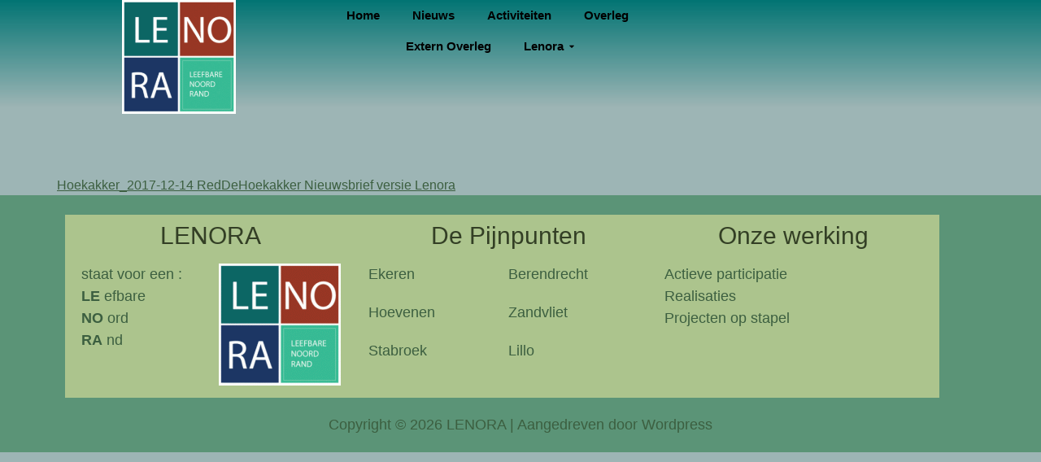

--- FILE ---
content_type: text/css
request_url: https://www.lenora.be/wp-content/uploads/elementor/css/post-5127.css?ver=1769261689
body_size: 11910
content:
.elementor-5127 .elementor-element.elementor-element-5cae695{--display:flex;--min-height:216px;--flex-direction:row;--container-widget-width:initial;--container-widget-height:100%;--container-widget-flex-grow:1;--container-widget-align-self:stretch;--flex-wrap-mobile:wrap;--gap:0px 0px;--row-gap:0px;--column-gap:0px;--background-transition:0.3s;}.elementor-5127 .elementor-element.elementor-element-5cae695:not(.elementor-motion-effects-element-type-background), .elementor-5127 .elementor-element.elementor-element-5cae695 > .elementor-motion-effects-container > .elementor-motion-effects-layer{background-color:transparent;background-image:linear-gradient(0deg, #B6656500 39%, var( --e-global-color-56c8c19 ) 100%);}.elementor-5127 .elementor-element.elementor-element-f874224{--display:flex;--justify-content:center;--align-items:flex-start;--container-widget-width:calc( ( 1 - var( --container-widget-flex-grow ) ) * 100% );}.elementor-5127 .elementor-element.elementor-element-f874224.e-con{--flex-grow:0;--flex-shrink:0;}.elementor-widget-theme-site-logo .widget-image-caption{color:var( --e-global-color-text );font-family:var( --e-global-typography-text-font-family ), Sans-serif;font-size:var( --e-global-typography-text-font-size );font-weight:var( --e-global-typography-text-font-weight );}.elementor-5127 .elementor-element.elementor-element-4bf6599 img{max-width:140px;height:140px;}.elementor-5127 .elementor-element.elementor-element-19e94db{--display:flex;--flex-direction:column;--container-widget-width:calc( ( 1 - var( --container-widget-flex-grow ) ) * 100% );--container-widget-height:initial;--container-widget-flex-grow:0;--container-widget-align-self:initial;--flex-wrap-mobile:wrap;--justify-content:space-around;--align-items:center;}.elementor-5127 .elementor-element.elementor-element-19e94db.e-con{--flex-grow:0;--flex-shrink:0;}.elementor-widget-mega-menu > .e-n-menu > .e-n-menu-wrapper > .e-n-menu-heading > .e-n-menu-item > .e-n-menu-title, .elementor-widget-mega-menu > .e-n-menu > .e-n-menu-wrapper > .e-n-menu-heading > .e-n-menu-item > .e-n-menu-title > .e-n-menu-title-container, .elementor-widget-mega-menu > .e-n-menu > .e-n-menu-wrapper > .e-n-menu-heading > .e-n-menu-item > .e-n-menu-title > .e-n-menu-title-container > span{font-family:var( --e-global-typography-accent-font-family ), Sans-serif;font-weight:var( --e-global-typography-accent-font-weight );}.elementor-widget-mega-menu{--n-menu-title-font-size:var( --e-global-typography-accent-font-size );--n-menu-divider-color:var( --e-global-color-text );}.elementor-5127 .elementor-element.elementor-element-d9eafd2{--display:flex;}.elementor-5127 .elementor-element.elementor-element-dde568a{--display:flex;--margin-top:20px;--margin-bottom:0px;--margin-left:0px;--margin-right:0px;}.elementor-5127 .elementor-element.elementor-element-dde568a:not(.elementor-motion-effects-element-type-background), .elementor-5127 .elementor-element.elementor-element-dde568a > .elementor-motion-effects-container > .elementor-motion-effects-layer{background-color:#DCBFE400;}.elementor-5127 .elementor-element.elementor-element-0191621{--display:flex;--flex-direction:row;--container-widget-width:initial;--container-widget-height:100%;--container-widget-flex-grow:1;--container-widget-align-self:stretch;--flex-wrap-mobile:wrap;--padding-top:0110px;--padding-bottom:0px;--padding-left:0px;--padding-right:0px;}.elementor-5127 .elementor-element.elementor-element-0d5deba{--display:flex;}.elementor-5127 .elementor-element.elementor-element-0d5deba:not(.elementor-motion-effects-element-type-background), .elementor-5127 .elementor-element.elementor-element-0d5deba > .elementor-motion-effects-container > .elementor-motion-effects-layer{background-color:#D5E4BF;}.elementor-widget-text-editor{font-family:var( --e-global-typography-text-font-family ), Sans-serif;font-size:var( --e-global-typography-text-font-size );font-weight:var( --e-global-typography-text-font-weight );color:var( --e-global-color-text );}.elementor-widget-text-editor.elementor-drop-cap-view-stacked .elementor-drop-cap{background-color:var( --e-global-color-primary );}.elementor-widget-text-editor.elementor-drop-cap-view-framed .elementor-drop-cap, .elementor-widget-text-editor.elementor-drop-cap-view-default .elementor-drop-cap{color:var( --e-global-color-primary );border-color:var( --e-global-color-primary );}.elementor-5127 .elementor-element.elementor-element-802d3aa{--display:flex;}.elementor-5127 .elementor-element.elementor-element-802d3aa:not(.elementor-motion-effects-element-type-background), .elementor-5127 .elementor-element.elementor-element-802d3aa > .elementor-motion-effects-container > .elementor-motion-effects-layer{background-color:#D5E4BF;}.elementor-5127 .elementor-element.elementor-element-056c5c4{--display:flex;}.elementor-5127 .elementor-element.elementor-element-056c5c4:not(.elementor-motion-effects-element-type-background), .elementor-5127 .elementor-element.elementor-element-056c5c4 > .elementor-motion-effects-container > .elementor-motion-effects-layer{background-color:#D5E4BF;}.elementor-5127 .elementor-element.elementor-element-b9c6fa3{--display:flex;}.elementor-5127 .elementor-element.elementor-element-b7ddc3a{--display:flex;}.elementor-5127 .elementor-element.elementor-element-1a591a0{--display:flex;}.elementor-5127 .elementor-element.elementor-element-804fabc{--display:flex;--margin-top:20px;--margin-bottom:0px;--margin-left:0px;--margin-right:0px;}.elementor-5127 .elementor-element.elementor-element-804fabc:not(.elementor-motion-effects-element-type-background), .elementor-5127 .elementor-element.elementor-element-804fabc > .elementor-motion-effects-container > .elementor-motion-effects-layer{background-color:#DCBFE400;}.elementor-5127 .elementor-element.elementor-element-270e225{--display:flex;--flex-direction:row;--container-widget-width:initial;--container-widget-height:100%;--container-widget-flex-grow:1;--container-widget-align-self:stretch;--flex-wrap-mobile:wrap;--padding-top:0110px;--padding-bottom:0px;--padding-left:0px;--padding-right:0px;}.elementor-5127 .elementor-element.elementor-element-e3dd8e1{--display:flex;}.elementor-5127 .elementor-element.elementor-element-e3dd8e1:not(.elementor-motion-effects-element-type-background), .elementor-5127 .elementor-element.elementor-element-e3dd8e1 > .elementor-motion-effects-container > .elementor-motion-effects-layer{background-color:#D5E4BF;}.elementor-5127 .elementor-element.elementor-element-d784162{--display:flex;}.elementor-5127 .elementor-element.elementor-element-d784162:not(.elementor-motion-effects-element-type-background), .elementor-5127 .elementor-element.elementor-element-d784162 > .elementor-motion-effects-container > .elementor-motion-effects-layer{background-color:#D5E4BF;}.elementor-5127 .elementor-element.elementor-element-872bbd6{--display:flex;}.elementor-5127 .elementor-element.elementor-element-872bbd6:not(.elementor-motion-effects-element-type-background), .elementor-5127 .elementor-element.elementor-element-872bbd6 > .elementor-motion-effects-container > .elementor-motion-effects-layer{background-color:#D5E4BF;}.elementor-5127 .elementor-element.elementor-element-bfa3aa3{--n-menu-dropdown-content-max-width:initial;--n-menu-heading-justify-content:center;--n-menu-title-flex-grow:initial;--n-menu-title-justify-content:initial;--n-menu-title-justify-content-mobile:center;--n-menu-toggle-icon-wrapper-animation-duration:500ms;--n-menu-heading-wrap:wrap;--n-menu-heading-overflow-x:initial;--n-menu-title-space-between:8px;--n-menu-title-distance-from-content:0px;--n-menu-title-font-size:15px;--n-menu-title-color-normal:#000000;--n-menu-title-transition:300ms;--n-menu-icon-size:16px;--n-menu-dropdown-indicator-size:10px;--n-menu-toggle-icon-size:20px;--n-menu-toggle-icon-hover-duration:500ms;--n-menu-toggle-icon-distance-from-dropdown:0px;--n-menu-title-normal-color-dropdown:#333F25;}.elementor-5127 .elementor-element.elementor-element-bfa3aa3 > .e-n-menu > .e-n-menu-wrapper > .e-n-menu-heading > .e-n-menu-item > .e-n-menu-title, .elementor-5127 .elementor-element.elementor-element-bfa3aa3 > .e-n-menu > .e-n-menu-wrapper > .e-n-menu-heading > .e-n-menu-item > .e-n-menu-title > .e-n-menu-title-container, .elementor-5127 .elementor-element.elementor-element-bfa3aa3 > .e-n-menu > .e-n-menu-wrapper > .e-n-menu-heading > .e-n-menu-item > .e-n-menu-title > .e-n-menu-title-container > span{font-family:"Verdana", Sans-serif;font-weight:700;}.elementor-5127 .elementor-element.elementor-element-bfa3aa3 > .e-n-menu > .e-n-menu-wrapper > .e-n-menu-heading > .e-n-menu-item > .e-n-menu-title:not( .e-current ):not( :hover ){border-style:solid;border-width:0px 0px 0px 0px;}.elementor-5127 .elementor-element.elementor-element-bfa3aa3 {--n-menu-title-color-hover:var( --e-global-color-56c8c19 );--n-menu-title-color-active:var( --e-global-color-primary );}.elementor-5127 .elementor-element.elementor-element-bfa3aa3 > .e-n-menu > .e-n-menu-wrapper > .e-n-menu-heading > .e-n-menu-item > .e-n-menu-title.e-current{border-style:solid;border-width:0px 0px 4px 0px;border-color:#000000;}:where( .elementor-5127 .elementor-element.elementor-element-bfa3aa3 > .e-n-menu > .e-n-menu-wrapper > .e-n-menu-heading > .e-n-menu-item > .e-n-menu-content ) > .e-con{background-color:var( --e-global-color-accent );}.elementor-5127 .elementor-element.elementor-element-bfa3aa3 > .e-n-menu[data-layout='dropdown'] > .e-n-menu-wrapper > .e-n-menu-heading > .e-n-menu-item > .e-n-menu-title:not( .e-current ){background:#83B780;}.elementor-5127 .elementor-element.elementor-element-bfa3aa3 > .e-n-menu[data-layout='dropdown'] > .e-n-menu-wrapper > .e-n-menu-heading > .e-n-menu-item > .e-n-menu-title.e-current{background-color:#83B780;}@media(min-width:768px){.elementor-5127 .elementor-element.elementor-element-f874224{--width:25%;}.elementor-5127 .elementor-element.elementor-element-19e94db{--width:38vw;}}@media(max-width:1100px) and (min-width:768px){.elementor-5127 .elementor-element.elementor-element-0d5deba{--width:35vw;}.elementor-5127 .elementor-element.elementor-element-802d3aa{--width:35vw;}.elementor-5127 .elementor-element.elementor-element-056c5c4{--width:35vw;}.elementor-5127 .elementor-element.elementor-element-e3dd8e1{--width:35vw;}.elementor-5127 .elementor-element.elementor-element-d784162{--width:35vw;}.elementor-5127 .elementor-element.elementor-element-872bbd6{--width:35vw;}}@media(max-width:1100px){.elementor-widget-theme-site-logo .widget-image-caption{font-size:var( --e-global-typography-text-font-size );}.elementor-widget-mega-menu{--n-menu-title-font-size:var( --e-global-typography-accent-font-size );}.elementor-widget-text-editor{font-size:var( --e-global-typography-text-font-size );}.elementor-5127 .elementor-element.elementor-element-bfa3aa3{--n-menu-toggle-icon-size:64px;}}@media(max-width:767px){.elementor-5127 .elementor-element.elementor-element-f874224{--width:40vw;}.elementor-5127 .elementor-element.elementor-element-f874224.e-con{--flex-grow:1;--flex-shrink:0;}.elementor-widget-theme-site-logo .widget-image-caption{font-size:var( --e-global-typography-text-font-size );}.elementor-5127 .elementor-element.elementor-element-19e94db{--width:40vw;--justify-content:center;}.elementor-5127 .elementor-element.elementor-element-19e94db.e-con{--flex-grow:1;--flex-shrink:0;}.elementor-widget-mega-menu{--n-menu-title-font-size:var( --e-global-typography-accent-font-size );}.elementor-5127 .elementor-element.elementor-element-0191621{--padding-top:15px;--padding-bottom:0px;--padding-left:0px;--padding-right:0px;}.elementor-widget-text-editor{font-size:var( --e-global-typography-text-font-size );}.elementor-5127 .elementor-element.elementor-element-270e225{--padding-top:15px;--padding-bottom:0px;--padding-left:0px;--padding-right:0px;}.elementor-5127 .elementor-element.elementor-element-bfa3aa3{--n-menu-toggle-icon-size:36px;}}

--- FILE ---
content_type: text/css
request_url: https://www.lenora.be/wp-content/uploads/elementor/css/post-4994.css?ver=1769190680
body_size: 10627
content:
.elementor-4994 .elementor-element.elementor-element-19ebc2a{--display:flex;--flex-direction:row;--container-widget-width:initial;--container-widget-height:100%;--container-widget-flex-grow:1;--container-widget-align-self:stretch;--flex-wrap-mobile:wrap;--background-transition:0.3s;--margin-top:0px;--margin-bottom:0px;--margin-left:0px;--margin-right:0px;--padding-top:24px;--padding-bottom:0px;--padding-left:0px;--padding-right:0px;}.elementor-4994 .elementor-element.elementor-element-19ebc2a:not(.elementor-motion-effects-element-type-background), .elementor-4994 .elementor-element.elementor-element-19ebc2a > .elementor-motion-effects-container > .elementor-motion-effects-layer{background-color:var( --e-global-color-accent );}.elementor-4994 .elementor-element.elementor-element-19ebc2a > .elementor-shape-top svg, .elementor-4994 .elementor-element.elementor-element-19ebc2a > .e-con-inner > .elementor-shape-top svg{width:calc(0% + 1.3px);height:0px;}.elementor-4994 .elementor-element.elementor-element-19ebc2a > .elementor-shape-bottom svg, .elementor-4994 .elementor-element.elementor-element-19ebc2a > .e-con-inner > .elementor-shape-bottom svg{width:calc(100% + 1.3px);height:0px;}.elementor-4994 .elementor-element.elementor-element-19ebc2a.e-con{--align-self:flex-start;--order:-99999 /* order start hack */;}.elementor-4994 .elementor-element.elementor-element-0dc5d5b{--display:flex;--background-transition:0.3s;}.elementor-4994 .elementor-element.elementor-element-0dc5d5b:not(.elementor-motion-effects-element-type-background), .elementor-4994 .elementor-element.elementor-element-0dc5d5b > .elementor-motion-effects-container > .elementor-motion-effects-layer{background-color:#ACC48D;}.elementor-4994 .elementor-element.elementor-element-0dc5d5b:hover{background-color:#ACC48D4F;}.elementor-widget-text-editor{font-family:var( --e-global-typography-text-font-family ), Sans-serif;font-size:var( --e-global-typography-text-font-size );font-weight:var( --e-global-typography-text-font-weight );color:var( --e-global-color-text );}.elementor-widget-text-editor.elementor-drop-cap-view-stacked .elementor-drop-cap{background-color:var( --e-global-color-primary );}.elementor-widget-text-editor.elementor-drop-cap-view-framed .elementor-drop-cap, .elementor-widget-text-editor.elementor-drop-cap-view-default .elementor-drop-cap{color:var( --e-global-color-primary );border-color:var( --e-global-color-primary );}.elementor-4994 .elementor-element.elementor-element-5f58be7{text-align:center;}.elementor-4994 .elementor-element.elementor-element-2126b9b{--display:flex;--flex-direction:row;--container-widget-width:initial;--container-widget-height:100%;--container-widget-flex-grow:1;--container-widget-align-self:stretch;--flex-wrap-mobile:wrap;--margin-top:0px;--margin-bottom:15px;--margin-left:0px;--margin-right:0px;}.elementor-4994 .elementor-element.elementor-element-1908f85{width:var( --container-widget-width, 42% );max-width:42%;padding:0px 20px 20px 20px;--container-widget-width:42%;--container-widget-flex-grow:0;}.elementor-4994 .elementor-element.elementor-element-1908f85.elementor-element{--flex-grow:1;--flex-shrink:0;}.elementor-widget-image .widget-image-caption{color:var( --e-global-color-text );font-family:var( --e-global-typography-text-font-family ), Sans-serif;font-size:var( --e-global-typography-text-font-size );font-weight:var( --e-global-typography-text-font-weight );}.elementor-4994 .elementor-element.elementor-element-56a47c9{width:var( --container-widget-width, 40% );max-width:40%;padding:0px 14px 0px 0px;--container-widget-width:40%;--container-widget-flex-grow:0;}.elementor-4994 .elementor-element.elementor-element-56a47c9.elementor-element{--flex-grow:1;--flex-shrink:0;}.elementor-4994 .elementor-element.elementor-element-21856ec{--display:flex;--background-transition:0.3s;}.elementor-4994 .elementor-element.elementor-element-21856ec:not(.elementor-motion-effects-element-type-background), .elementor-4994 .elementor-element.elementor-element-21856ec > .elementor-motion-effects-container > .elementor-motion-effects-layer{background-color:#ACC48D;}.elementor-4994 .elementor-element.elementor-element-21856ec:hover{background-color:#ACC48D4F;}.elementor-4994 .elementor-element.elementor-element-ba6e8f8{margin:0px 0px calc(var(--kit-widget-spacing, 0px) + 0px) 0px;padding:0px 0px 0px 15px;text-align:center;}.elementor-4994 .elementor-element.elementor-element-3856db4{--display:flex;}.elementor-4994 .elementor-element.elementor-element-4f48c71{--display:flex;--flex-direction:row;--container-widget-width:initial;--container-widget-height:100%;--container-widget-flex-grow:1;--container-widget-align-self:stretch;--flex-wrap-mobile:wrap;}.elementor-4994 .elementor-element.elementor-element-2032f78{width:var( --container-widget-width, 40% );max-width:40%;padding:0px 0px 0px 15px;--container-widget-width:40%;--container-widget-flex-grow:0;}.elementor-4994 .elementor-element.elementor-element-2032f78.elementor-element{--flex-grow:1;--flex-shrink:0;}.elementor-4994 .elementor-element.elementor-element-2032f78 p{margin-block-end:20px;}.elementor-4994 .elementor-element.elementor-element-fb39070{width:var( --container-widget-width, 44% );max-width:44%;padding:0px 0px 0px 15px;--container-widget-width:44%;--container-widget-flex-grow:0;}.elementor-4994 .elementor-element.elementor-element-fb39070.elementor-element{--flex-grow:1;--flex-shrink:0;}.elementor-4994 .elementor-element.elementor-element-fb39070 p{margin-block-end:20px;}.elementor-4994 .elementor-element.elementor-element-9ef91d7{--display:flex;--background-transition:0.3s;}.elementor-4994 .elementor-element.elementor-element-9ef91d7:not(.elementor-motion-effects-element-type-background), .elementor-4994 .elementor-element.elementor-element-9ef91d7 > .elementor-motion-effects-container > .elementor-motion-effects-layer{background-color:#ACC48D;}.elementor-4994 .elementor-element.elementor-element-9ef91d7:hover{background-color:#ACC48D4F;}.elementor-4994 .elementor-element.elementor-element-1aec6ef{--display:flex;}.elementor-4994 .elementor-element.elementor-element-b4018e7{text-align:center;}.elementor-4994 .elementor-element.elementor-element-ccdd2b1{padding:0px 20px 20px 20px;}.elementor-4994 .elementor-element.elementor-element-c57af1b{--display:grid;--e-con-grid-template-columns:repeat(1, 1fr);--e-con-grid-template-rows:repeat(1, 1fr);--grid-auto-flow:row;}.elementor-4994 .elementor-element.elementor-element-c57af1b:not(.elementor-motion-effects-element-type-background), .elementor-4994 .elementor-element.elementor-element-c57af1b > .elementor-motion-effects-container > .elementor-motion-effects-layer{background-color:var( --e-global-color-accent );}.elementor-widget-copyright .hfe-copyright-wrapper a, .elementor-widget-copyright .hfe-copyright-wrapper{color:var( --e-global-color-text );}.elementor-widget-copyright .hfe-copyright-wrapper, .elementor-widget-copyright .hfe-copyright-wrapper a{font-family:var( --e-global-typography-text-font-family ), Sans-serif;font-size:var( --e-global-typography-text-font-size );font-weight:var( --e-global-typography-text-font-weight );}.elementor-4994 .elementor-element.elementor-element-9772047 .hfe-copyright-wrapper{text-align:center;}.elementor-4994 .elementor-element.elementor-element-9772047 > .elementor-widget-container{margin:20px 0px 20px 0px;}.elementor-4994 .elementor-element.elementor-element-9772047 .hfe-copyright-wrapper, .elementor-4994 .elementor-element.elementor-element-9772047 .hfe-copyright-wrapper a{font-family:"Verdana", Sans-serif;font-size:18px;font-weight:400;}@media(max-width:1100px){.elementor-4994 .elementor-element.elementor-element-0dc5d5b.e-con{--flex-grow:1;--flex-shrink:0;}.elementor-widget-text-editor{font-size:var( --e-global-typography-text-font-size );}.elementor-widget-image .widget-image-caption{font-size:var( --e-global-typography-text-font-size );}.elementor-4994 .elementor-element.elementor-element-9ef91d7.e-con{--flex-grow:1;--flex-shrink:0;}.elementor-4994 .elementor-element.elementor-element-c57af1b{--grid-auto-flow:row;}.elementor-widget-copyright .hfe-copyright-wrapper, .elementor-widget-copyright .hfe-copyright-wrapper a{font-size:var( --e-global-typography-text-font-size );}}@media(max-width:767px){.elementor-4994 .elementor-element.elementor-element-19ebc2a{--justify-content:center;--align-items:center;--container-widget-width:calc( ( 1 - var( --container-widget-flex-grow ) ) * 100% );}.elementor-4994 .elementor-element.elementor-element-0dc5d5b{--width:90vw;}.elementor-widget-text-editor{font-size:var( --e-global-typography-text-font-size );}.elementor-widget-image .widget-image-caption{font-size:var( --e-global-typography-text-font-size );}.elementor-4994 .elementor-element.elementor-element-21856ec{--width:90vw;}.elementor-4994 .elementor-element.elementor-element-ba6e8f8{margin:0px 0px calc(var(--kit-widget-spacing, 0px) + 0px) 0px;}.elementor-4994 .elementor-element.elementor-element-3856db4{--flex-direction:row;--container-widget-width:initial;--container-widget-height:100%;--container-widget-flex-grow:1;--container-widget-align-self:stretch;--flex-wrap-mobile:wrap;}.elementor-4994 .elementor-element.elementor-element-2032f78{--container-widget-width:38%;--container-widget-flex-grow:0;width:var( --container-widget-width, 38% );max-width:38%;}.elementor-4994 .elementor-element.elementor-element-2032f78.elementor-element{--flex-grow:1;--flex-shrink:0;}.elementor-4994 .elementor-element.elementor-element-fb39070{--container-widget-width:40%;--container-widget-flex-grow:0;width:var( --container-widget-width, 40% );max-width:40%;}.elementor-4994 .elementor-element.elementor-element-fb39070.elementor-element{--flex-grow:1;--flex-shrink:0;}.elementor-4994 .elementor-element.elementor-element-9ef91d7{--width:90vw;}.elementor-4994 .elementor-element.elementor-element-c57af1b{--e-con-grid-template-columns:repeat(1, 1fr);--grid-auto-flow:row;}.elementor-widget-copyright .hfe-copyright-wrapper, .elementor-widget-copyright .hfe-copyright-wrapper a{font-size:var( --e-global-typography-text-font-size );}.elementor-4994 .elementor-element.elementor-element-9772047 .hfe-copyright-wrapper, .elementor-4994 .elementor-element.elementor-element-9772047 .hfe-copyright-wrapper a{line-height:1.4em;}}@media(min-width:768px){.elementor-4994 .elementor-element.elementor-element-0dc5d5b{--width:32%;}.elementor-4994 .elementor-element.elementor-element-21856ec{--width:32%;}.elementor-4994 .elementor-element.elementor-element-3856db4{--width:100%;}.elementor-4994 .elementor-element.elementor-element-9ef91d7{--width:32%;}}